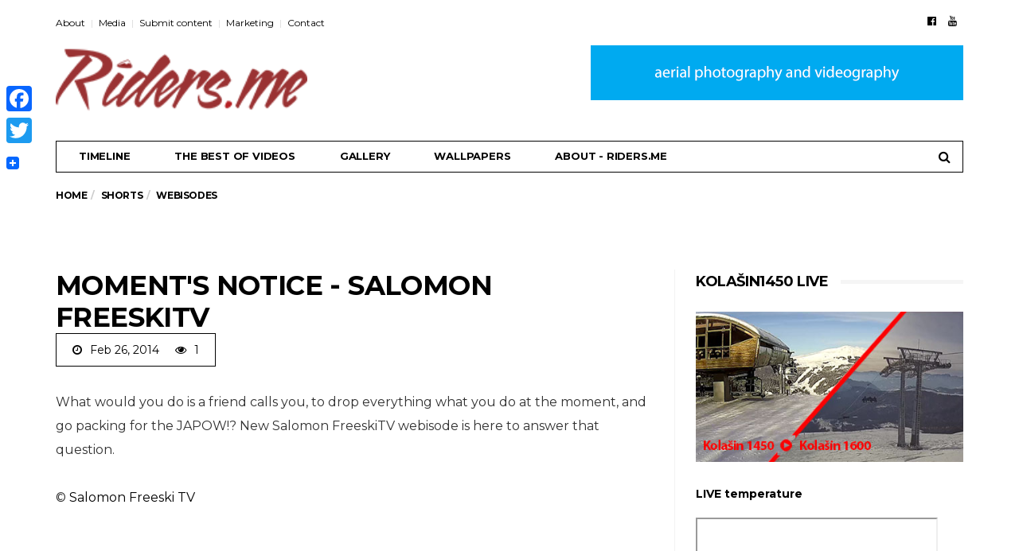

--- FILE ---
content_type: text/css
request_url: https://riders.me/wp-content/plugins/embedpress/Gutenberg/dist/blocks.style.build.css?ver=1686422610
body_size: 30088
content:
.pdfobject-container{height:600px;width:600px;margin:0 auto}.embedpress-el-powered{text-align:center;margin-top:0 !important;font-size:16px !important;font-weight:700}.embedpress-embed-document iframe,[data-type="embedpress/document"] iframe{margin:0 auto;display:block}.embedpress-embed-document-pdf{max-width:100%}.embedpress-document-editmode .components-form-file-upload{display:none !important}.components-toggle-control .components-base-control__field .components-form-toggle{margin-right:6px}.opensea-control.pro-control span.isPro{right:6px;bottom:5px;-webkit-transform:scale(0.9);-ms-transform:scale(0.9);transform:scale(0.9)}.pro-control.opensea-control input{border-color:#cfc2c2;color:#cfc2c2;border-radius:5px}.pro-control .components-base-control{pointer-events:none}button.components-flex.components-color-palette__custom-color{height:20px}.components-color-palette__custom-color-value{display:none !important}.components-circular-option-picker .components-circular-option-picker__swatches{-ms-flex-pack:distribute;justify-content:space-around}.wp-block-embedpress-document.embedpress-document-embed{max-width:100% !important}@media only screen and (max-width: 767px){.wp-block-embedpress-document.embedpress-document-embed{max-height:400px !important}.ep-file-download-option-masked{height:100%}}
.embedpress-gutenberg-wrapper{margin:30px auto}.embedpress-gutenberg-wrapper iframe{max-width:100%}.embedpress-gutenberg-wrapper.alignright{max-width:100%}.ose-the-new-york-times iframe{min-height:500px;max-height:100%}body.page .flexia-wrapper>.content-area{padding:0 !important}.flexia-wrapper.flexia-container>.content-area{margin:0 !important}.flexia-wrapper.flexia-container>.content-area .embedpress-gutenberg-wrapper{margin:0 auto}@media only screen and (min-width: 482px){.entry-content>.embedpress-gutenberg-wrapper.alignright,.entry-content>.embedpress-gutenberg-wrapper.alignleft,.embedpress-gutenberg-wrapper.alignright,.embedpress-gutenberg-wrapper.alignleft{max-width:100%}}.clear::after{content:"";display:block;clear:both;min-height:1px}.embedpress-gutenberg-wrapper .alignleft,.embedpress-gutenberg-wrapper .alignright,.embedpress-gutenberg-wrapper .aligncenter{float:none;display:block}.embedpress-gutenberg-wrapper .alignright{text-align:right;max-width:100% !important}.embedpress-gutenberg-wrapper .alignleft{text-align:left;max-width:100% !important}.embedpress-gutenberg-wrapper .aligncenter{clear:both;display:block;float:none;margin-right:auto;margin-left:auto;text-align:center}.wp-block-embedpress-embedpress.aligncenter{text-align:center}.embedpress-gutenberg-wrapper .ose-embedpress-responsive{display:inline-block}.embedpress-gutenberg-wrapper{max-width:100% !important}.ep-first-video{position:relative;height:0;padding-bottom:56.25%}.ep-first-video iframe{position:absolute;top:0;left:0;width:100%;height:100%}.components-base-control__label{font-weight:600}.components-input-control__label{font-weight:600}.components-base-control__field,.components-input-control__label{font-weight:600}label.components-truncate.components-text.components-input-control__label.em5sgkm4.ecfd-bd--d-eecc-1iznhho.em57xhy0{font-weight:600 !important}.text-center{text-align:center !important}.wp-block-embed.is-loading{-ms-flex-align:center;align-items:center}.css-vwt1e3{margin:0px 11px 0px !important}.ep-youtube__content__pagination .ep-prev,.ep-youtube__content__pagination .ep-next{user-select:none;-moz-user-select:none;-webkit-user-select:none;-ms-user-select:none}.ep__components-placeholder,.wp-block-embedpress-embedpress,.block-editor-block-list__block{clear:both !important}.wp-block-embed.is-loading p{margin:0 !important}.ose-opensea{height:100% !important;width:100% !important;min-width:900px}.alignleft .ose-opensea,.alignright .ose-opensea,.aligncenter .ose-opensea{min-width:900px;max-width:calc(900px - 40px) !important}.aligncenter .ose-opensea{margin:0 auto;display:block !important}.wp-block[data-align="right"]{float:right}.wp-block[data-align="left"]{float:left}.ep_nft_content_wrap.ep_nft__wrapper{display:grid}.ep_nft_content_wrap.ep_nft__wrapper,.ep_nft_content_wrap.ep_nft_list{grid-template-columns:repeat(auto-fit, minmax(250px, 1fr));grid-column-gap:15px;grid-row-gap:15px}.ep_nft_content_wrap .ep_nft_item{padding-top:15px;padding-right:15px;padding-left:15px;padding-bottom:15px;background-color:#ffffff;border-radius:10px;-webkit-transition:background 0.5s, border 0.5s, border-radius 0.5s, -webkit-box-shadow 0.5s;transition:background 0.5s, border 0.5s, border-radius 0.5s, -webkit-box-shadow 0.5s;-o-transition:background 0.5s, border 0.5s, border-radius 0.5s, box-shadow 0.5s;transition:background 0.5s, border 0.5s, border-radius 0.5s, box-shadow 0.5s;transition:background 0.5s, border 0.5s, border-radius 0.5s, box-shadow 0.5s, -webkit-box-shadow 0.5s;-webkit-box-shadow:0 4px 15px rgba(0,0,0,0.09);box-shadow:0 4px 15px rgba(0,0,0,0.09);overflow:hidden;padding:15px;position:relative;-webkit-transition:0.3s ease-in-out;-o-transition:0.3s ease-in-out;transition:0.3s ease-in-out}.ep_nft_content_wrap.ep_nft__wrapper.nft_items.ep-grid .ep_nft_item{display:-ms-flexbox;display:flex;-ms-flex-direction:column;flex-direction:column}.ep_nft_content_wrap.ep_nft_list .ep_nft_item{-ms-flex-pack:start;justify-content:flex-start;-ms-flex-align:start;align-items:flex-start}.ep_nft_content_wrap.ep_nft__wrapper.preset-3 .ep_nft_item .ep_nft_content{background-color:#edecf6e6}.ep_nft_content_wrap .ep_nft_thumbnail{margin-top:0px;margin-right:0px;margin-left:0px;margin-bottom:15px;border-radius:5px}.ep_nft_content_wrap .ep_nft_thumbnail img{height:340px;border-radius:10px;width:100%;-o-object-fit:cover;object-fit:cover}.ep_nft_content .ep_nft_title{color:#333333;font-size:16px;margin-top:0px;margin-right:0px;margin-left:0px;margin-bottom:15px;font-weight:600}.ep_nft_content{text-align:left}.ep_nft_content .ep_nft_price{color:#333333;font-size:14px;margin-top:0px;margin-right:0px;margin-left:0px;margin-bottom:0px;display:-ms-flexbox;display:flex;font-weight:600}.ep_nft_content .ep_nft_price:first-child{margin-bottom:10px}span.eb_nft_currency{max-width:28px;display:-ms-flexbox;display:flex;-ms-flex-align:center;align-items:center;-ms-flex-pack:center;justify-content:center}span.eb_nft_currency svg{width:100%;height:auto}.ep_nft_content .ep_nft_price_wrapper{min-height:20px}.ep_nft_content .ep_nft_creator{color:#333333;font-size:14px;margin-top:0px;margin-right:0px;margin-left:0px;margin-bottom:20px;display:-ms-flexbox;display:flex;-ms-flex-align:center;align-items:center;gap:5px}.ep_nft_content .ep_nft_creator a{color:#3080e2;font-size:14px;text-decoration:none;word-break:break-all}.ep_nft_content .ep_nft_creator img{height:30px;width:30px;border-radius:50%}.ep_nft_content .ep_nft_button button{margin-top:0px;margin-right:0px;margin-left:0px;margin-bottom:0px}.ep_nft_content .ep_nft_button button a{background-color:#3080e2;color:#ffffff;font-size:14px;padding-top:15px;padding-right:20px;padding-left:20px;padding-bottom:15px;-webkit-transition:border 0.5s, border-radius 0.5s, -webkit-box-shadow 0.5s;transition:border 0.5s, border-radius 0.5s, -webkit-box-shadow 0.5s;-o-transition:border 0.5s, border-radius 0.5s, box-shadow 0.5s;transition:border 0.5s, border-radius 0.5s, box-shadow 0.5s;transition:border 0.5s, border-radius 0.5s, box-shadow 0.5s, -webkit-box-shadow 0.5s}.ep_nft_content .ep_nft_button button:hover a{background-color:#2e8eee;color:#ffffff}.ep-nft-gallery-wrapper .ep_nft_content_wrap.ep_nft__wrapper.ep-preset-1 .ep_nft_item:hover .ep_nft_button{opacity:1;-webkit-transform:translate(0);-ms-transform:translate(0);transform:translate(0);visibility:visible}.ep-nft-gallery-wrapper.ep-nft-gallery-r1a5mbx .ep_nft_button a.ep-details-btn:hover{background-color:#2e8eee;color:#ffffff}.ep-nft-gallery-wrapper .ep_nft_content_wrap.ep_nft__wrapper.ep-preset-1 .ep_nft_item:hover .ep_nft_button{opacity:1;-webkit-transform:translate(0);-ms-transform:translate(0);transform:translate(0);visibility:visible}.ep-nft-gallery-wrapper .ep_nft_content_wrap.ep_nft__wrapper.ep-preset-1 .ep_nft_item .ep_nft_button{bottom:0;left:0;opacity:0;position:absolute;-webkit-transform:translateY(30px);-ms-transform:translateY(30px);transform:translateY(30px);visibility:hidden;width:100%;-webkit-transition:0.3s;-o-transition:0.3s;transition:0.3s}.ep-nft-gallery-wrapper.ep-nft-gallery-r1a5mbx .ep_nft_button{margin-top:auto}.ep-nft-gallery-wrapper.ep-nft-gallery-r1a5mbx .ep_nft_button a{background-color:#3080e2;color:#ffffff;font-size:14px;padding:10px 20px;-webkit-transition:border 0.5s, border-radius 0.5s, -webkit-box-shadow 0.5s;transition:border 0.5s, border-radius 0.5s, -webkit-box-shadow 0.5s;-o-transition:border 0.5s, border-radius 0.5s, box-shadow 0.5s;transition:border 0.5s, border-radius 0.5s, box-shadow 0.5s;transition:border 0.5s, border-radius 0.5s, box-shadow 0.5s, -webkit-box-shadow 0.5s;display:block;text-align:center;font-weight:500;text-decoration:none}.ep_nft_content_wrap.ep_nft__wrapper.nft_items.ep-list .ep_nft_item{display:-ms-flexbox;display:flex;gap:15px;-ms-flex-align:center;align-items:center;border-radius:10px}.ep_nft_content_wrap.ep_nft__wrapper.nft_items.ep-list .ep_nft_item .ep_nft_thumbnail{width:55%}.ep_nft_content_wrap.ep_nft__wrapper.nft_items.ep-list .ep_nft_item .ep_nft_content{width:calc(45% - 15px)}.ep_nft_content_wrap.ep_nft__wrapper.nft_items.ep-list .ep_nft_item .ep_nft_content .ep_nft_price.ep_nft_last_sale{margin-bottom:15px}.ep_nft_content_wrap.ep_nft__wrapper.nft_items .ep_nft_item .ep_nft_thumbnail svg{border-radius:10px}.ep_nft_content_wrap.ep_nft__wrapper.nft_items.ep-list .ep_nft_item .ep_nft_thumbnail img{height:260px}.ep_nft_content_wrap.ep_nft__wrapper.nft_items.ep-list .ep_nft_item .ep_nft_button a{border-radius:10px}.ep_nft_content_wrap.ep_nft__wrapper.nft_items .ep_nft_item .ep_nft_button a{border-radius:10px}.ep-nft-gallery-wrapper .ep_nft_content_wrap.ep_nft__wrapper.ep-preset-1 .ep_nft_item .ep_nft_button a{border-radius:0}.ep_nft_content_wrap.ep_nft__wrapper.nft_items.ep-grid.ep-preset-2 .ep_nft_content .ep_nft_price:last-child{margin-bottom:15px}.ose-opensea{min-width:100% !important;max-width:calc(100% - 40px) !important}.ep-loadmore-wrapper{margin-top:30px;text-align:center}.ep-loadmore-wrapper button{border-style:solid;border-top-width:0;border-right-width:0;border-left-width:0;border-bottom-width:0;color:#ffffff;border-color:#0170b9;background-color:#0170b9;border-radius:2px;padding-top:15px;padding-right:30px;padding-bottom:15px;padding-left:30px;font-family:inherit;font-weight:inherit;line-height:1;display:-ms-flexbox;display:flex;-ms-flex-align:center;align-items:center;-ms-flex-pack:center;justify-content:center;margin:auto;cursor:pointer}.ep-loadmore-wrapper button svg{margin-left:5px}@media all and (max-width: 1024px){.ep_nft_content_wrap.ep_nft__wrapper,.ep_nft_content_wrap.ep_nft_list{grid-template-columns:repeat(3, 1fr) !important}}@media all and (max-width: 991px){.ose-opensea{min-width:auto !important;max-width:calc(100% - 40px) !important}.ep_nft_content_wrap.ep_nft__wrapper,.ep_nft_content_wrap.ep_nft_list{grid-template-columns:repeat(2, 1fr) !important}}@media all and (max-width: 767px){.ep_nft_content_wrap.ep_nft__wrapper,.ep_nft_content_wrap.ep_nft_list{grid-template-columns:repeat(1, 1fr) !important}}.ep-nft-single-item-wraper.ep_nft_content_wrap .ep_nft_item{-webkit-box-shadow:none;box-shadow:none}.ep-nft-single-item-wraper.ep_nft_content_wrap.ep_nft__wrapper.nft_items.ep-list .ep_nft_item .ep_nft_content{width:calc(55% - 15px)}.ep-nft-single-item-wraper.ep_nft_content_wrap.ep_nft__wrapper.nft_items.ep-list .ep_nft_item .ep_nft_thumbnail{width:45%;height:100%}.ep-nft-single-item-wraper.ep_nft_content_wrap.ep_nft__wrapper.nft_items.ep-list .ep_nft_item .ep_nft_thumbnail img{height:100%}.ep-nft-single-item-wraper span.eb_nft_label{color:#333}.ep-nft-single-item-wraper .ep_nft_content .ep_nft_price{display:-ms-flexbox;display:flex;-ms-flex-direction:column;flex-direction:column;margin-right:45px}.ep-nft-single-item-wraper span.eb_nft_price{font-size:30px}.ep-nft-single-item-wraper .ep_nft_content .ep_nft_creator img{height:15px;width:15px;border-radius:50%}.ep-nft-single-item-wraper .ep-usd-price{bottom:0;font-size:12px}.ep-nft-single-item-wraper span.eb_nft_label{font-size:15px}.ep-nft-single-item-wraper .ep_nft_content .ep_nft_title{margin-bottom:10px;font-size:24px}.ep-nft-single-item-wraper .CollectionLink--name svg{width:20px;height:20px;margin-left:5px}.ep-nft-single-item-wraper a.CollectionLink--link{font-size:15px;font-weight:500;text-decoration:none;margin-bottom:15px;display:block;color:#3080e2}.ep-nft-single-item-wraper sub.verified-icon{bottom:-5px;left:4px}.ep-nft-single-item-wraper .ep-accordion{border:1px solid #ddd;border-radius:10px;margin-top:15px;display:block}.ep-nft-single-item-wraper .ep-toggle{display:none}.ep-nft-single-item-wraper .ep-option{position:relative}.ep-nft-single-item-wraper .ep-content{padding:1em;border-top:1px solid #ddd}.ep-nft-single-item-wraper .ep-content{-webkit-backface-visibility:hidden;backface-visibility:hidden;-webkit-transform:translateZ(0);transform:translateZ(0);-webkit-transition:all 0.2s;-o-transition:all 0.2s;transition:all 0.2s}.ep-nft-single-item-wraper .ep-title{-webkit-backface-visibility:hidden;backface-visibility:hidden;-webkit-transform:translateZ(0);transform:translateZ(0);-webkit-transition:all 0.2s;-o-transition:all 0.2s;transition:all 0.2s;padding:1em;display:-ms-flexbox;display:flex;color:#333;font-weight:bold;cursor:pointer;border-radius:10px 10px 0 0;-ms-flex-align:center;align-items:center}.ep-nft-single-item-wraper label.ep-title svg{width:20px;height:20px;margin-right:6px}.ep-nft-single-item-wraper .ep-asset-detail-item{display:-ms-flexbox;display:flex;-ms-flex-pack:justify;justify-content:space-between;font-weight:500;line-height:1.8em}.ep-nft-single-item-wraper .ep-asset-detail-item span{word-break:break-word;max-width:75%}.ep-nft-single-item-wraper .ep-content{display:block}.ep-nft-single-item-wraper .ep-content p{margin:0;padding:0.5em 1em 1em;font-size:0.9em;line-height:1.5}.ep-nft-single-item-wraper .ep-toggle:checked+.ep-title+.ep-content{display:none;background:transparent}.ep-nft-single-item-wraper .ep_nft_content .ep_nft_price_wrapper{display:-ms-flexbox;display:flex}.ep-nft-single-item-wraper .ep-toggle+.ep-title:after{content:"";display:inline-block;position:absolute;width:12px;height:12px;background:transparent;text-indent:-9999px;border-top:2px solid #bfbfbf;border-left:2px solid #bfbfbf;-webkit-transition:all 250ms ease-in-out;-o-transition:all 250ms ease-in-out;transition:all 250ms ease-in-out;text-decoration:none;color:transparent;right:15px;top:50%;-webkit-transform:rotate(45deg) translate(-20%, -5%);-ms-transform:rotate(45deg) translate(-20%, -5%);transform:rotate(45deg) translate(-20%, -5%)}.ep-nft-single-item-wraper .ep-toggle:checked+.ep-title:before{content:"";display:inline-block;position:absolute;width:12px;height:12px;background:transparent;text-indent:-9999px;border-top:2px solid #bfbfbf;border-left:2px solid #bfbfbf;-webkit-transition:all 250ms ease-in-out;-o-transition:all 250ms ease-in-out;transition:all 250ms ease-in-out;text-decoration:none;color:transparent;right:15px;top:50%;-webkit-transform:rotate(225deg) translate(80%, 20%);-ms-transform:rotate(225deg) translate(80%, 20%);transform:rotate(225deg) translate(80%, 20%)}.ep-nft-single-item-wraper .ep-toggle:checked+.ep-title:after{display:none}.ep-nft-single-item-wraper.ep_nft_content_wrap.ep_nft__wrapper.nft_items .ep_nft_item .ep_nft_button span.ep-nft-rank{pointer-events:none}.ep-nft-single-item-wraper.ep_nft_content_wrap.ep_nft__wrapper.nft_items.ep-nft-single-item-wraper.ep-grid .ep_nft_content{margin-bottom:20px}@media screen and (max-width: 1024px){.ep-nft-single-item-wraper.ep_nft_content_wrap.ep_nft__wrapper,.ep-nft-single-item-wraper.ep_nft_content_wrap.ep_nft_list{grid-template-columns:repeat(1, 1fr) !important}}@media screen and (max-width: 991px){.ep-nft-single-item-wraper.ep_nft_content_wrap.ep_nft__wrapper,.ep-nft-single-item-wraper.ep_nft_content_wrap.ep_nft_list{grid-template-columns:repeat(1, 1fr) !important}.ep-nft-single-item-wraper.ep_nft_content_wrap.ep_nft__wrapper.nft_items.ep-list .ep_nft_item{-ms-flex-align:unset;align-items:unset;-ms-flex-direction:column;flex-direction:column}.ep-nft-single-item-wraper.ep_nft_content_wrap.ep_nft__wrapper.nft_items.ep-list .ep_nft_item .ep_nft_thumbnail{width:100%}.ep-nft-single-item-wraper.ep_nft_content_wrap.ep_nft__wrapper.nft_items.ep-list .ep_nft_item .ep_nft_content{width:100%}.ep-embed-content-wraper>div{max-width:100%}}@media screen and (max-width: 537px){.ep-nft-single-item-wraper sub.ep-usd-price{margin-bottom:15px;display:block}}.components-panel__body .ep-control-header{border-top:1px solid #fbf0f0;padding-top:16px;width:calc(100% + 32px);margin-left:-16px;padding-left:16px}.ep-video-controlers .ep-control-field .components-base-control__field{display:-ms-flexbox;display:flex;-ms-flex-pack:justify;justify-content:space-between;-ms-flex-align:center;align-items:center}.ep-video-controlers .ep-control-field .components-base-control__field input{width:70px}.ep-video-controlers .ep-control-field .components-base-control__field .components-base-control__label{margin-bottom:0px}.ep-video-controlers .components-base-control .components-base-control__label{margin-right:0px}button.ep-remove__image{position:absolute;z-index:1;color:white;font-weight:bold;border:none;padding:0px;top:10px;margin:22px;left:10px;background:#f11c1d;width:32px;height:32px;text-align:center;display:-ms-flexbox;display:flex;-ms-flex-align:center;align-items:center;-ms-flex-pack:center;justify-content:center;border-radius:50px;padding:0;margin:0;cursor:pointer}.ep__custom-logo{text-align:center;margin-bottom:15px}.ep__custom-logo img{width:100%;height:200px;-o-object-fit:cover;object-fit:cover;border-radius:5px}.ep-logo-upload-button{border:1px solid #ddd;border-radius:5px;padding:20px 15px}.ep-yt-related-videos .components-base-control{margin-bottom:10px !important}.ep-custom-logo-button{margin-bottom:0px !important}.content-share-controls .ep-custom-logo-button{margin-bottom:30px !important}.ep-custom-logo-button .isPro{top:50%;-webkit-transform:translate(0%, -50%);-ms-transform:translate(0%, -50%);transform:translate(0%, -50%)}.ep-yt-related-videos p,.ep-video-controlers p{margin-top:calc(8px);font-size:12px;font-style:normal;color:#757575;margin-bottom:revert}p.is-ep-description{margin-top:-20px !important;color:#757575}span.ep-wistia-message{position:absolute;left:50%;background:white;border-radius:15px;padding:8px 15px;top:32%;-webkit-transform:translate(-50%, -50%);-ms-transform:translate(-50%, -50%);transform:translate(-50%, -50%);width:calc(100% - 200px);text-align:center;max-width:320px}@media only screen and (max-width: 520px){.wistia_embed,.ose-wistia{max-height:280px}}.lock-content-pass-input{position:relative}.lock-content-pass-input span{position:absolute;right:8px;z-index:1;cursor:pointer;bottom:3.5px;display:none}.lock-content-pass-input span.active{display:block}span.copy-password.active{top:0;width:20px;background:#5b4e96;height:20px;border-radius:15px;padding:3px;right:0}span.copy-tooltip{top:0;display:block;right:10px;font-weight:600;background:#5b4e96;height:-webkit-max-content;height:-moz-max-content;height:max-content;color:#fff;border-radius:15px;font-size:12px;visibility:none;opacity:0;-webkit-transition:0.3s;-o-transition:0.3s;transition:0.3s;position:absolute;padding:1px 8px;font-size:12px;opacity:0}.copy-tooltip.show{opacity:1;visibility:visible;right:25px}.gutenberg-block-wraper,.gutenberg-wraper{position:relative}.gutenberg-block-wraper{display:inline-block}.gutenberg-block-wraper.ep-content-share-enabled .ep-embed-content-wraper{display:-ms-inline-flexbox !important;display:inline-flex !important;-ms-flex-pack:center;justify-content:center;-ms-flex-align:center;align-items:center}.gutenberg-block-wraper.ep-content-share-enabled .ep-embed-content-wraper{-ms-flex-align:center;align-items:center}.gutenberg-block-wraper.ep-content-share-enabled .position-left-wraper.ep-embed-content-wraper{-ms-flex-align:self-start;align-items:self-start}.gutenberg-block-wraper.ep-content-share-enabled .position-right-wraper.ep-embed-content-wraper{-ms-flex-align:self-start;align-items:self-start}.gutenberg-block-wraper.source-opensea{display:block}.wp-block-embedpress-embedpress>div{position:relative}.gutenberg-wraper{display:-ms-flexbox;display:flex}.position-right-wraper.gutenberg-pdf-wraper,.position-left-wraper.gutenberg-pdf-wraper,.position-top-wraper.gutenberg-pdf-wraper,.position-bottom-wraper.gutenberg-pdf-wraper{width:100%}.ep-share-position-right .gutenberg-wraper{-ms-flex-direction:row;flex-direction:row}.ep-share-position-left .gutenberg-wraper{-ms-flex-direction:row-reverse;flex-direction:row-reverse}.ep-share-position-bottom .gutenberg-wraper{-ms-flex-direction:column;flex-direction:column}.ep-share-position-top .gutenberg-wraper{-ms-flex-direction:column-reverse;flex-direction:column-reverse}.ep-social-share{display:-ms-flexbox;display:flex;-ms-flex-align:center;align-items:center}.ep-social-share.share-position-right{right:-40px;top:0;-ms-flex-direction:column;flex-direction:column}.ep-social-share.share-position-left{left:0px;top:0;-ms-flex-direction:column;flex-direction:column}.embedpress-gutenberg-wrapper .ep-social-share.share-position-left,.ep-elementor-content .ep-social-share.share-position-left{left:-40px}.ep-social-share.share-position-top{-ms-flex-pack:center;justify-content:center}.ep-social-share.share-position-bottom{-ms-flex-pack:center;justify-content:center}.ep-social-icon{display:-ms-flexbox;display:flex;-ms-flex-pack:center;justify-content:center;-ms-flex-align:center;align-items:center;width:40px;height:40px;margin:0;color:#fff;text-decoration:none;font-size:20px}.ep-social-icon:hover{opacity:0.8}.ep-social-share svg{width:20px;height:auto}a.ep-social-icon.pinterest svg{height:25px}.facebook{background-color:#3b5998}.facebook svg{width:40px}.twitter{background-color:#55acee}.pinterest{background-color:#bd081c}.linkedin{background-color:#0077b5}.reddit{background-color:#ff4500}.ep-social-icon i{margin-right:0}.gutenberg-block-wraper .ep-social-share.share-position-left{left:-40px;top:0;-ms-flex-direction:column;flex-direction:column}.block-editor-block-list__block .ep-social-share{pointer-events:none}.custom-share-thumbnail-label{font-size:11px;font-weight:500;line-height:1.4;text-transform:uppercase;-webkit-box-sizing:border-box;box-sizing:border-box;display:block;padding-top:0px;padding-bottom:0px;max-width:100%;z-index:1;overflow:hidden;-o-text-overflow:ellipsis;text-overflow:ellipsis;white-space:nowrap;margin-bottom:8px}.lock-content-controllers .components-form-toggle.is-checked .components-form-toggle__track,.content-share-toggle .components-form-toggle.is-checked .components-form-toggle__track{background-color:var(--wp-components-color-accent, var(--wp-admin-theme-color, #6354a5))}.ep-documentation,.ep-tips-and-tricks{display:-ms-flexbox;display:flex;-ms-flex-align:center;align-items:center;gap:10px;margin-bottom:5px}.ep-documentation svg,.ep-tips-and-tricks svg{width:25px;height:auto}.ep-documentation a,.ep-tips-and-tricks a{font-weight:500;font-size:13px;color:#5b4e96}.tips__alert__wrap{position:fixed;top:0;left:0;height:100%;width:100%;background:#0000009c;z-index:99999;display:none}.tips__alert__wrap .tips__alert__card{width:calc(100% - 30px);max-width:500px;margin:7% auto 0;background:#fff;border-radius:20px;padding:30px;display:-ms-flexbox;display:flex;-ms-flex-direction:column;flex-direction:column;-ms-flex-align:center;align-items:center;text-align:center}.tips__alert__wrap .tips__alert__card img{height:150px}.tips__alert__wrap .tips__alert__card h2{font-size:17.5px;font-weight:500;color:#131F4D;margin-bottom:15px}.tips__alert__wrap .tips__alert__card p{font-size:14px;font-weight:400;color:#7C8DB5;margin-bottom:15px}.tips__alert__wrap .tips__alert__card a{text-decoration:underline;font-weight:700;color:#131F4D}.tips__alert__wrap .tips__alert__card .button{-ms-flex-item-align:end;align-self:flex-end;margin-top:20px;padding:6px 30px;border-radius:10px;text-decoration:none}p.ep-live-video-info{display:-ms-flexbox;display:flex;gap:8px;font-size:12px;font-weight:bold;background:#F6D88C;padding:8px 8px;border-radius:10px}p.ep-live-video-info svg{width:20px}.components-text-control__input::-webkit-input-placeholder,.components-textarea-control__input::-webkit-input-placeholder{color:#757575}.components-text-control__input::-moz-placeholder,.components-textarea-control__input::-moz-placeholder{color:#757575}.components-text-control__input::-ms-input-placeholder,.components-textarea-control__input::-ms-input-placeholder{color:#757575}.components-text-control__input::placeholder,.components-textarea-control__input::placeholder{color:#757575}
.pdfobject-container{height:600px;width:600px;margin:0 auto}.embedpress-el-powered{text-align:center;margin-top:10px !important;font-size:16px !important;font-weight:700}.embedpress-embed-document iframe,[data-type="embedpress/document"] iframe{margin:0 auto;display:block}.embedpress-embed-document{max-width:100%}.embedpress-document-editmode .components-form-file-upload{display:none !important}.wp-block-embedpress-embedpress-pdf+*{clear:both}.pro-control{position:relative}span.isPro{position:absolute;z-index:1;background:#5B4E96;border-radius:20px;display:-ms-flexbox;display:flex;-ms-flex-align:center;align-items:center;-ms-flex-pack:center;justify-content:center;width:40px;height:18px;font-size:10px;right:5px;color:#fff;font-weight:400;text-transform:uppercase;bottom:0;top:0}.pro-control:after{content:'';width:100%;height:100%;background:transparent;position:absolute;z-index:12;top:0;bottom:0;left:0}.theme-astra span.isPro{right:10px;bottom:5px}.pro-control:hover::after{cursor:pointer}.pro__alert__wrap{position:fixed;top:0;left:0;height:100%;width:100%;background:rgba(0,0,0,0.3);z-index:1;display:none}.pro__alert__wrap .pro__alert__card{width:calc(100% - 30px);max-width:500px;margin:7% auto 0;background:#fff;border-radius:20px;padding:30px;display:-ms-flexbox;display:flex;-ms-flex-direction:column;flex-direction:column;-ms-flex-align:center;align-items:center;text-align:center}.pro__alert__wrap .pro__alert__card h2{font-size:32px;font-weight:450;color:#131F4D;margin-bottom:15px}.pro__alert__wrap .pro__alert__card p{font-size:14px;font-weight:400;color:#7C8DB5;margin-top:10px}.pro__alert__wrap .pro__alert__card .button{-ms-flex-item-align:end;align-self:flex-end;margin-top:20px;padding:6px 30px;border-radius:10px}.pro__alert__wrap .pro__alert__card p a{text-decoration:underline;font-weight:700;color:#131F4D}.template__wrapper .button:hover{background:#5B4E96 !important;color:#fff !important;border-color:#5B4E96 !important}.pro__alert__wrap .pro__alert__card img{height:100px;margin-bottom:20px}.pro-control .components-toggle-control__label{color:#bbacac}.pro-control .components-form-toggle .components-form-toggle__track{border:1px solid #b89d9d}.pro-control .components-form-toggle .components-form-toggle__thumb{background-color:#b89d9d;border:5px solid #b89d9d}.block-editor-block-inspector .components-base-control{margin-top:15px;margin-bottom:30px}.embedpress-documents-control .components-base-control{margin-top:0 !important}.pro-control-active{margin-bottom:30px}.disabled-content-protection .pro-control-active,.disabled-content-protection .pro-control{margin-bottom:0}.disabled-content-protection .pro-control-active .components-toggle-control,.disabled-content-protection .pro-control .components-toggle-control{margin-bottom:10px}.ep-alignleft{text-align:left}.ep-alignright{text-align:right}.ep-aligncenter{text-align:center}.embedpress-document-embed.embedpress-pdf{width:100%}.embedpress-inner-iframe{text-align:center;position:relative}.ep-fixed-width .embedpress-inner-iframe{display:inline-block}.embedpress-inner-iframe.ep-alignright{text-align:right}.embedpress-inner-iframe.ep-aligncenter{text-align:center}.embedpress-inner-iframe.ep-alignleft{text-align:left}.ep__components-placeholder,.wp-block-embedpress-embedpress,.block-editor-block-list__block{clear:both !important}.ep-pdf-width-contol{position:relative}.ep-unit-choice-option{margin:0 !important;position:absolute;top:15px;right:0}.ep-unit-choice-option .components-base-control__field .components-flex{-ms-flex-direction:row !important;flex-direction:row !important;-ms-flex-pack:end;justify-content:end;gap:5px}.ep-unit-choice-option .components-radio-control__option{position:relative}.ep-unit-choice-option .components-radio-control__option label{position:absolute;top:50%;left:50%;-webkit-transform:translate(-50%, -50%);-ms-transform:translate(-50%, -50%);transform:translate(-50%, -50%);font-size:12px}.ep-unit-choice-option .components-radio-control__input{margin:0;border:none}.ep-unit-choice-option .components-radio-control__input[type=radio]:checked:before{background-color:var(--wp-admin-theme-color);border:4px solid var(--wp-admin-theme-color)}.components-radio-control__input[type=radio]:checked+label{color:white}.ep-pdf-width-contol .ep-control-header{font-size:11px}.emebedpress-unit-percent iframe{width:100% !important}.components-panel__body .components-base-control__field{padding:0}@media only screen and (max-width: 850px){.embedpress-inner-iframe.emebedpress-unit-percent{width:100% !important}}
.embedpress-calendar-gutenberg{margin:30px auto}.embedpress-calendar-gutenberg iframe{max-width:100%}.embedpress-calendar-gutenberg.alignright{max-width:100%}body.page .flexia-wrapper>.content-area{padding:0 !important}.flexia-wrapper.flexia-container>.content-area{margin:0 !important}.flexia-wrapper.flexia-container>.content-area .embedpress-calendar-gutenberg{margin:0 auto}@media only screen and (min-width: 482px){.entry-content>.embedpress-calendar-gutenberg.alignright,.entry-content>.embedpress-calendar-gutenberg.alignleft,.embedpress-calendar-gutenberg.alignright,.embedpress-calendar-gutenberg.alignleft{max-width:100%}}.clear::after{content:'';display:block;clear:both;min-height:1px}
